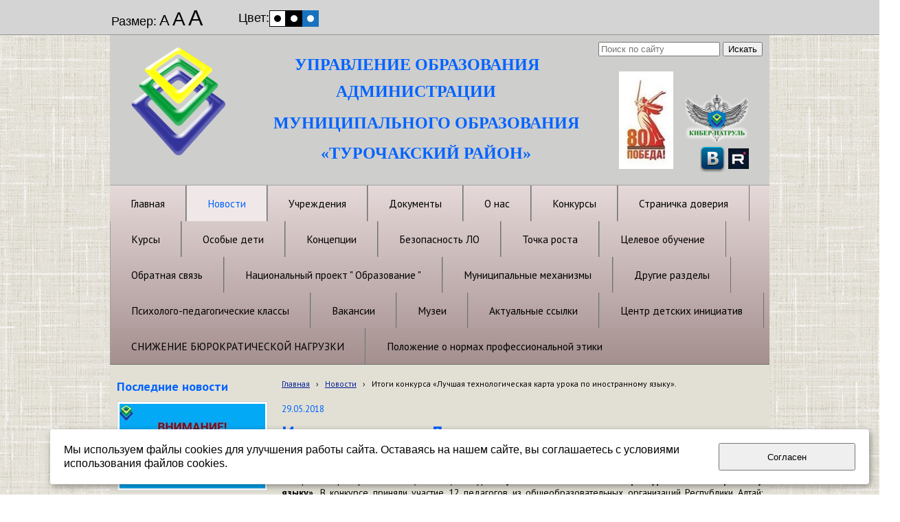

--- FILE ---
content_type: text/html; charset=utf-8
request_url: http://www.turobr.ru/novosti/4256/
body_size: 7668
content:


<!DOCTYPE html>

<html>
	<head>
<meta charset="utf-8" name="viewport" content="maximum-scale=1" />
<title>Итоги   конкурса &#171;Лучшая технологическая карта урока по иностранному языку&#187;. - Управление образования Турочакский район</title>
	<link rel="icon" href="/filestore/uploaded/favicon-636493358589819889.png" />
	<link rel="SHORTCUT ICON" href="/filestore/uploaded/favicon-636493358589819889.png" />


<link href="/DesignBundles/Main.css?d=3093d15a-3d76-4991-b9ff-6bc52855f4a9&v=iPR5pvHpaUiNwjAVSrZl2G%2bY96Cgpw7xtlSY9IDLaSw%3d" rel="stylesheet"/>


	<meta name="description" content="Управление образования Турочакский район" />

<script src="https://yastatic.net/jquery/2.1.3/jquery.min.js"></script>
<script src="//code.jquery.com/jquery-migrate-1.2.1.min.js"></script>


	<link href="//fonts.googleapis.com/css?family=PT+Sans:400,700,400italic&subset=latin,cyrillic,cyrillic-ext" rel="stylesheet" type="text/css">

<link href="/Content/cookieuse.css" rel="stylesheet">

				
	
<link href="/filestore/design/custom.css" rel="stylesheet" />

<meta name="yandex-verification" content="83a0566b229a3eca" />
<script src="/scripts/blind.js"></script>



	</head>

	<body class="adjust-content hassidecolumn">
		<div id="background-0" class="background-0">
			<div id="background-1" class="background-1">
				<div id="background-2" class="background-2">


					<div id="header-container" style="position: relative;" class="header-container minusviewport">
						<div id="header" class="header">
								<div class="header-search-outer">
<div id="searchform" class="searchform">
<form action="/search/" method="get"><input autocomplete="off" class="default" id="searchform-q" maxlength="100" name="searchQuery" placeholder="Поиск по сайту" size="20" type="text" value="" />	<input type="submit" value="Искать" />
</form>
</div>

								</div>



							<div class="header-text">
								

<div class="dt-widgets-container" style="height: 200px;">
		<div class="dt-widget" style="left: 269px; top: 31px; z-index: 100">
					<span 	style="font-family: Times New Roman, serif; color: #0063ff; font-size: 24px; font-weight: bold; font-style: normal; "
>
						УПРАВЛЕНИЕ ОБРАЗОВАНИЯ 
					</span>
		</div>
		<div class="dt-widget" style="left: 329px; top: 70px; z-index: 101">
					<span 	style="font-family: Times New Roman, serif; color: #0063ff; font-size: 24px; font-weight: bold; font-style: normal; "
>
						АДМИНИСТРАЦИИ
					</span>
		</div>
		<div class="dt-widget" style="left: 238px; top: 116px; z-index: 102">
					<span 	style="font-family: Times New Roman, serif; color: #0063ff; font-size: 24px; font-weight: bold; font-style: normal; "
>
						МУНИЦИПАЛЬНОГО ОБРАЗОВАНИЯ
					</span>
		</div>
		<div class="dt-widget" style="left: 307px; top: 160px; z-index: 103">
					<span 	style="font-family: Times New Roman, serif; color: #0063ff; font-size: 24px; font-weight: bold; font-style: normal; "
>
						&#171;ТУРОЧАКСКИЙ РАЙОН&#187;
					</span>
		</div>
		<div class="dt-widget" style="left: 859px; top: 160px; z-index: 104">
						<a href="https://vk.com/public215645074">
							<img src="//cdn.redham.ru//gallery/socialIcons/vk/707070.png" style="width: 36px; height: 40px;" alt="" />
						</a>
		</div>
		<div class="dt-widget" style="left: 838px; top: 87px; z-index: 105">
						<a href="https://vk.com/club163841575">
							<img src="/filestore/design/Киберволонтерство для сайта2.png" style="width: 91px; height: 69px;" alt="" />
						</a>
		</div>
		<div class="dt-widget" style="left: 0px; top: 0px; z-index: 106">
						<img src="/filestore/design/объемный логотип.png" style="width: 200px; height: 200px;" alt="" />
		</div>
		<div class="dt-widget" style="left: 900px; top: 165px; z-index: 107">
						<a href="https://rutube.ru/channel/25499360/">
							<img src="/filestore/design/rutub.jpg" style="width: 30px; height: 30px;" alt="" />
						</a>
		</div>
		<div class="dt-widget" style="left: 786px; top: 176px; z-index: 108">
					<span 	style="font-family: Verdana, sans-serif; color: rgb(0, 0, 0); font-size: 18px; font-weight: normal; font-style: normal; "
>
						
					</span>
		</div>
		<div class="dt-widget" style="left: 741px; top: 53px; z-index: 109">
						<a href="https://may9.ru/">
							<img src="/filestore/design/photo_2025-01-10_13-53-44.jpg" style="width: 79px; height: 142px;" alt="" />
						</a>
		</div>
</div>
							</div>
						</div>


					</div>

                        <div id="navigation" class="navigation minusviewport">
                            <div id="navigation-2" class="navigation-2">
                                <div id="navigation-3" class="navigation-3">
	<ul class="sf-menu">
				<li class="level1 first">
			<em class="left"></em>
			<a href="/">
				<span>Главная</span>
			</a>
			<em class="right"></em>
		</li>
		<li class="level1 active haschildren">
			<em class="left"></em>
			<a href="/novosti/" class="activeLink">
				<span>Новости</span>
			</a>
			<em class="right"></em>
				<ul>
							<li class="level2 first last">
			<em class="left"></em>
			<a href="/novosti/konkurs-mir-risuet-schaste/">
				<span>Конкурс Мир Рисует Счастье</span>
			</a>
			<em class="right"></em>
		</li>

				</ul>
		</li>
		<li class="level1 haschildren">
			<em class="left"></em>
			<a href="/uchrezhdenija/">
				<span>Учреждения</span>
			</a>
			<em class="right"></em>
				<ul>
							<li class="level2 first">
			<em class="left"></em>
			<a href="/uchrezhdenija/detskie-sady/">
				<span>Детские сады</span>
			</a>
			<em class="right"></em>
		</li>
		<li class="level2">
			<em class="left"></em>
			<a href="/uchrezhdenija/do/">
				<span>ДО</span>
			</a>
			<em class="right"></em>
		</li>
		<li class="level2 last">
			<em class="left"></em>
			<a href="/uchrezhdenija/shkoly/">
				<span>Школы</span>
			</a>
			<em class="right"></em>
		</li>

				</ul>
		</li>
		<li class="level1">
			<em class="left"></em>
			<a href="/dokumenty/">
				<span>Документы</span>
			</a>
			<em class="right"></em>
		</li>
		<li class="level1">
			<em class="left"></em>
			<a href="/about/">
				<span>О нас</span>
			</a>
			<em class="right"></em>
		</li>
		<li class="level1 haschildren">
			<em class="left"></em>
			<a href="/konkursy/">
				<span>Конкурсы</span>
			</a>
			<em class="right"></em>
				<ul>
							<li class="level2 first">
			<em class="left"></em>
			<a href="/konkursy/kaleidoskop/">
				<span>Калейдоскоп</span>
			</a>
			<em class="right"></em>
		</li>
		<li class="level2">
			<em class="left"></em>
			<a href="/konkursy/pedagogicheskii-albom/">
				<span>Педагогический альбом</span>
			</a>
			<em class="right"></em>
		</li>
		<li class="level2">
			<em class="left"></em>
			<a href="/konkursy/mir-altaiskoi-skazki-2023/">
				<span>МИР АЛТАЙСКОЙ СКАЗКИ 2023</span>
			</a>
			<em class="right"></em>
		</li>
		<li class="level2">
			<em class="left"></em>
			<a href="/konkursy/radost-kazhdogo-dnja-21023/">
				<span>РАДОСТЬ КАЖДОГО ДНЯ 2023</span>
			</a>
			<em class="right"></em>
		</li>
		<li class="level2">
			<em class="left"></em>
			<a href="/konkursy/mir-altaiskogo-jeposa-2023/">
				<span>МИР АЛТАЙСКОГО ЭПОСА 2023</span>
			</a>
			<em class="right"></em>
		</li>
		<li class="level2">
			<em class="left"></em>
			<a href="/konkursy/altai-sirius-/">
				<span>&quot;Алтай.Сириус&quot; </span>
			</a>
			<em class="right"></em>
		</li>
		<li class="level2">
			<em class="left"></em>
			<a href="/konkursy/uzor-i-ornament-2024/">
				<span>Узор и орнамент 2024</span>
			</a>
			<em class="right"></em>
		</li>
		<li class="level2 haschildren">
			<em class="left"></em>
			<a href="/konkursy/olimpiady/">
				<span>Олимпиады</span>
			</a>
			<em class="right"></em>
				<ul>
							<li class="level3 first last">
			<em class="left"></em>
			<a href="/konkursy/olimpiady/municipalnyi-jetap-vsosh/">
				<span>Муниципальный этап ВсОШ</span>
			</a>
			<em class="right"></em>
		</li>

				</ul>
		</li>
		<li class="level2 last">
			<em class="left"></em>
			<a href="/konkursy/risuju-moi-altai/">
				<span>Рисую мой Алтай</span>
			</a>
			<em class="right"></em>
		</li>

				</ul>
		</li>
		<li class="level1">
			<em class="left"></em>
			<a href="/stranichka-/">
				<span>Страничка доверия</span>
			</a>
			<em class="right"></em>
		</li>
		<li class="level1">
			<em class="left"></em>
			<a href="/kursy/">
				<span>Курсы</span>
			</a>
			<em class="right"></em>
		</li>
		<li class="level1">
			<em class="left"></em>
			<a href="/osobie_deti/">
				<span>Особые дети</span>
			</a>
			<em class="right"></em>
		</li>
		<li class="level1">
			<em class="left"></em>
			<a href="/koncepcii/">
				<span>Концепции</span>
			</a>
			<em class="right"></em>
		</li>
		<li class="level1">
			<em class="left"></em>
			<a href="/bezopasnost-lo/">
				<span>Безопасность ЛО</span>
			</a>
			<em class="right"></em>
		</li>
		<li class="level1">
			<em class="left"></em>
			<a href="/tochka-rosta-/">
				<span>Точка роста </span>
			</a>
			<em class="right"></em>
		</li>
		<li class="level1">
			<em class="left"></em>
			<a href="/celevoe-obuchenie/">
				<span>Целевое обучение</span>
			</a>
			<em class="right"></em>
		</li>
		<li class="level1">
			<em class="left"></em>
			<a href="/voprosy-i-otvety/">
				<span>Обратная связь</span>
			</a>
			<em class="right"></em>
		</li>
		<li class="level1">
			<em class="left"></em>
			<a href="/nacionalnyi-proekt--obrazovanie-/">
				<span>Национальный проект &quot; Образование &quot;</span>
			</a>
			<em class="right"></em>
		</li>
		<li class="level1">
			<em class="left"></em>
			<a href="/municipalnye-mexanizmy/">
				<span>Муниципальные механизмы</span>
			</a>
			<em class="right"></em>
		</li>
		<li class="level1 haschildren">
			<em class="left"></em>
			<a href="/drugie-razdely/">
				<span>Другие разделы</span>
			</a>
			<em class="right"></em>
				<ul>
							<li class="level2 first last haschildren">
			<em class="left"></em>
			<a href="/drugie-razdely/dinastii-turochakskogo-raiona/">
				<span>ДИНАСТИИ ТУРОЧАКСКОГО РАЙОНА</span>
			</a>
			<em class="right"></em>
				<ul>
							<li class="level3 first">
			<em class="left"></em>
			<a href="/drugie-razdely/dinastii-turochakskogo-raiona/cherlojakovy/">
				<span>Черлояковы</span>
			</a>
			<em class="right"></em>
		</li>
		<li class="level3">
			<em class="left"></em>
			<a href="/drugie-razdely/dinastii-turochakskogo-raiona/shelepova/">
				<span>ШЕЛЕПОВА</span>
			</a>
			<em class="right"></em>
		</li>
		<li class="level3">
			<em class="left"></em>
			<a href="/drugie-razdely/dinastii-turochakskogo-raiona/ganenko/">
				<span>Ганенко</span>
			</a>
			<em class="right"></em>
		</li>
		<li class="level3">
			<em class="left"></em>
			<a href="/drugie-razdely/dinastii-turochakskogo-raiona/barbachakovy/">
				<span>Барбачаковы</span>
			</a>
			<em class="right"></em>
		</li>
		<li class="level3">
			<em class="left"></em>
			<a href="/drugie-razdely/dinastii-turochakskogo-raiona/pustogachevy/">
				<span>Пустогачевы</span>
			</a>
			<em class="right"></em>
		</li>
		<li class="level3">
			<em class="left"></em>
			<a href="/drugie-razdely/dinastii-turochakskogo-raiona/trapeeva-vibe/">
				<span>Трапеева-Вибе</span>
			</a>
			<em class="right"></em>
		</li>
		<li class="level3">
			<em class="left"></em>
			<a href="/drugie-razdely/dinastii-turochakskogo-raiona/tadyzhekovy/">
				<span>Тадыжековы</span>
			</a>
			<em class="right"></em>
		</li>
		<li class="level3">
			<em class="left"></em>
			<a href="/drugie-razdely/dinastii-turochakskogo-raiona/borisovy/">
				<span>Борисовы</span>
			</a>
			<em class="right"></em>
		</li>
		<li class="level3">
			<em class="left"></em>
			<a href="/drugie-razdely/dinastii-turochakskogo-raiona/pustogacheva-kandarakova-tagyzova--p/">
				<span>Пустогачева - Кандаракова –Тагызова – Приходько - Кудрявцева</span>
			</a>
			<em class="right"></em>
		</li>
		<li class="level3">
			<em class="left"></em>
			<a href="/drugie-razdely/dinastii-turochakskogo-raiona/shevchenko-popovy/">
				<span>ШЕВЧЕНКО-ПОПОВЫ</span>
			</a>
			<em class="right"></em>
		</li>
		<li class="level3">
			<em class="left"></em>
			<a href="/drugie-razdely/dinastii-turochakskogo-raiona/bolotovy-logunova/">
				<span>БОЛОТОВЫ-ЛОГУНОВА</span>
			</a>
			<em class="right"></em>
		</li>
		<li class="level3">
			<em class="left"></em>
			<a href="/drugie-razdely/dinastii-turochakskogo-raiona/kapishnikovy/">
				<span>КАПИШНИКОВЫ</span>
			</a>
			<em class="right"></em>
		</li>
		<li class="level3">
			<em class="left"></em>
			<a href="/drugie-razdely/dinastii-turochakskogo-raiona/lapshiny/">
				<span>ЛАПШИНЫ</span>
			</a>
			<em class="right"></em>
		</li>
		<li class="level3">
			<em class="left"></em>
			<a href="/drugie-razdely/dinastii-turochakskogo-raiona/chibiekovy/">
				<span>Макошевы-Ялбакпашевы-Чибиеков</span>
			</a>
			<em class="right"></em>
		</li>
		<li class="level3">
			<em class="left"></em>
			<a href="/drugie-razdely/dinastii-turochakskogo-raiona/tuimeshevy-avilkina/">
				<span>ТУЙМЕШЕВЫ-АВИЛКИНА</span>
			</a>
			<em class="right"></em>
		</li>
		<li class="level3 last">
			<em class="left"></em>
			<a href="/drugie-razdely/dinastii-turochakskogo-raiona/sherstnjova-xabarova/">
				<span>ШЕРСТНЁВА-ХАБАРОВА</span>
			</a>
			<em class="right"></em>
		</li>

				</ul>
		</li>

				</ul>
		</li>
		<li class="level1">
			<em class="left"></em>
			<a href="/psixologo-pedagogicheskie-klassy/">
				<span>Психолого-педагогические классы</span>
			</a>
			<em class="right"></em>
		</li>
		<li class="level1">
			<em class="left"></em>
			<a href="/vakansii/">
				<span>Вакансии</span>
			</a>
			<em class="right"></em>
		</li>
		<li class="level1">
			<em class="left"></em>
			<a href="/muzei/">
				<span>Музеи</span>
			</a>
			<em class="right"></em>
		</li>
		<li class="level1">
			<em class="left"></em>
			<a href="/aktualnye-ssylki/">
				<span>Актуальные ссылки</span>
			</a>
			<em class="right"></em>
		</li>
		<li class="level1">
			<em class="left"></em>
			<a href="/centr-detskix-iniciativ/">
				<span>Центр детских инициатив</span>
			</a>
			<em class="right"></em>
		</li>
		<li class="level1">
			<em class="left"></em>
			<a href="/snizhenie-bjurokraticheskoi-nagruzki/">
				<span>СНИЖЕНИЕ БЮРОКРАТИЧЕСКОЙ НАГРУЗКИ</span>
			</a>
			<em class="right"></em>
		</li>
		<li class="level1 last">
			<em class="left"></em>
			<a href="/polozhenie-o-normax-professionalnoi-jetik/">
				<span>Положение о нормах профессиональной этики</span>
			</a>
			<em class="right"></em>
		</li>

	</ul>


                                </div>
                            </div>
                        </div>

					<div id="content" class="content">
						<div id="content-0" class="content-0">
							<div id="content-1" class="content-1">
								<div id="content-2" class="content-2">
									<table border="0" cellpadding="0" cellspacing="0" style="border: 0; table-layout: fixed;">
										<tr>
											<td id="sidecolumn" style="border: none;">
												<div id="sidecolumn-0">
													<div id="sidecolumn-1">
														<div id="sidecolumn-2">

															

																<div class="side-column-group sc-news phototop">
			<div class="block-title">
				<div class="block-title-inner">
					<div class="block-title-inner-1">
						Последние новости
					</div>
				</div>
			</div>
		<ul>
				<li class="news-item clearfix">
							<div class="news-photo">
								<a href="/novosti/7995/" style="background: url('/filestore/uploaded/2_353_grid220.jpg') no-repeat center center; height: 123px;"></a>
							</div>
					

					
					<div class="news-description ">
						<div class="date">04.12.2025</div>

					    <a href="/novosti/7995/" class="news-title">ВНИМАНИЕ!</a>
					</div>
				</li>
				<li class="news-item clearfix">
							<div class="news-photo">
								<a href="/novosti/7994/" style="background: url('/filestore/uploaded/1. МАКСИМАЧЕВ_108_grid220.jpg') no-repeat center center; height: 160px;"></a>
							</div>
					

					
					<div class="news-description ">
						<div class="date">28.11.2025</div>

					    <a href="/novosti/7994/" class="news-title">II этап Общероссийской акции &#171;Призывник – Защитники Отечества&#187;.</a>
					</div>
				</li>
				<li class="news-item clearfix">
							<div class="news-photo">
								<a href="/novosti/7992/" style="background: url('/filestore/uploaded/ohUWzpLh-q7yGGPTqnkFSPIay0_OHG514a4PC2IeEBkRHv-vaHZSPiDnq4dJL8Z7TQ3myb1bxm5OLEZ7zShXhZVC_360_grid220.jpg') no-repeat center center; height: 160px;"></a>
							</div>
					

					
					<div class="news-description ">
						<div class="date">15.11.2025</div>

					    <a href="/novosti/7992/" class="news-title">День самбо</a>
					</div>
				</li>
				<li class="news-item clearfix">
							<div class="news-photo">
								<a href="/novosti/7990/" style="background: url('/filestore/uploaded/fda21bfae30f4598504c_2000x_172_grid220.jpg') no-repeat center center; height: 147px;"></a>
							</div>
					

					
					<div class="news-description ">
						<div class="date">13.11.2025</div>

					    <a href="/novosti/7990/" class="news-title">Лучшими школьными спасательными отрядами России стали команды из Ленинградской области и Алтайского края</a>
					</div>
				</li>
				<li class="news-item clearfix">
							<div class="news-photo">
								<a href="/novosti/7991/" style="background: url('/filestore/uploaded/sLk0wQKwPaXksEdidVmOTLyg-e1GSghEsGQ_wzoeCNihzoXDIJKmQQAShu7tikdUHA9NpQ_4NcpOPhViMvSkYXwt_506_grid220.jpg') no-repeat center center; height: 148px;"></a>
							</div>
					

					
					<div class="news-description ">
						<div class="date">13.11.2025</div>

					    <a href="/novosti/7991/" class="news-title"> У многодетных семей Республики Алтай появилась возможность посещать Национальный музей Республики Алтай им. А.В. Анохина бесплатно по цифровому ID в мессенджере МАХ</a>
					</div>
				</li>
		</ul>
	</div>


														</div>
													</div>
												</div>
											</td>

											<td style="border: none;">
												<div id="content-inside" class="content-inside">
													<div id="content-inside-0" class="content-inside-0">
														<div id="content-inside-1" class="content-inside-1">
															<div id="content-inside-2" class="content-inside-2">
																<div class="grid-paddings">
																		<div class="breadcrumbs-outer">
		<div id="breadcrumbs" class="breadcrumbs">
			<ul>
					<li class="first">
							<a href="/" class="first" title="Главная">Главная</a>
													<span class="arrow">&rsaquo;</span>
					</li>
					<li>
							<a href="/novosti/" title="Новости">Новости</a>
													<span class="arrow">&rsaquo;</span>
					</li>
					<li class="last active">
							<span class="last active">Итоги   конкурса &#171;Лучшая технологическая карта урока по иностранному языку&#187;.</span>
											</li>
			</ul>
		</div>
	</div>

																</div>

																<div id="content-inside-3" class="content-inside-3">
																	<div class="news-view grid-paddings">
	<div class="news-date">29.05.2018</div>
	<h1>Итоги   конкурса &#171;Лучшая технологическая карта урока по иностранному языку&#187;.</h1>
	<div class="news-text">
		<p style="text-align: justify;">Завершился республиканский (заочный) конкурс&nbsp;<strong>&laquo;Лучшая технологическая карта урока по иностранному языку&raquo;.</strong> В конкурсе приняли участие 12 педагогов из общеобразовательных организаций Республики Алтай: учителя иностранных языков.</p>

<p><strong>Победитель конкурса:</strong></p>

<ol>
	<li>Кузнецова Ольга Васильевна, учитель английского языка БОУ РА &laquo;Республиканская гимназия им. В.К. Плакаса&raquo; (диплом I степени).</li>
</ol>

<p><strong>Призеры конкурса:</strong></p>

<ol>
	<li><strong>Мунтян Элина Енсамовна, учитель английского языка МОУ &laquo;Иогачская СОШ&raquo; (диплом II степени);</strong></li>
</ol>

<p style="text-align: center;"><strong>​<img alt="" src="/filestore/resizedimages/9d2a2b71-6c33-11e8-9406-2e333fe05a89.jpg" style="width: 900px; height: 1242px;"></strong></p>

<ol>
	<li>Бабина Татьяна Геннадьевна, учитель немецкого языка МБОУ &laquo;СОШ №13 г. Горно-Алтайска&raquo; (диплом III степени);</li>
	<li>Баданова Любовь Сергеевна, учитель английского языка МКОУ &laquo;Кокоринская СОШ&raquo; (диплом III степени).</li>
</ol>

<p><strong>Сертификаты участников получили:</strong></p>

<ol>
	<li>Булычева Маргарита Анатольевна, учитель английского языка МБОУ &laquo;Майминская СОШ №3 им. В. Ф. Хохолкова&raquo;;</li>
	<li>Токаева Гульмира Аймеркеновна, учитель английского языка МКОУ &laquo;Жана-Аульская СОШ&raquo;;</li>
	<li>Софронова Марина Михайловна, учитель английского языка МБОУ &laquo;Майминская СОШ №3 им. В. Ф. Хохолкова&raquo;;</li>
	<li>Чендекова Валентина Андреевна, учитель английского языка МОУ &laquo;Куюсская ООШ&raquo;;</li>
	<li>Чумакаева Эркелей Маратовна, учитель английского языка МБОУ &laquo;СОШ №12 г. Горно-Алтайска&raquo;;</li>
	<li><strong>Галкина Олеся Николаевна, учитель английского языка МОУ &laquo;Турочакская СОШ&raquo;;</strong></li>
	<li><strong>Кайгородова Ирина Анатольевна, учитель английского языка МОУ &laquo;Турочакская СОШ&raquo;;</strong></li>
	<li>Нашева Гульдаурен Аймергеновна, учитель английского языка МКОУ &laquo;Ташантинская ООШ&raquo;.</li>
</ol>

<p style="text-align: center;"><img alt="" src="/filestore/%d0%9d%d0%be%d0%b2%d0%be%d1%81%d1%82%d0%b8/%d0%a1%d1%83%d1%82%d1%8f%d0%b3%d0%b8%d0%bd%d0%b0%20%d0%90%d0%9d/29052018/%d0%a6%20%20b93d4.jpg" style="width: 900px; height: 900px;"></p>

<p><a href="http://ipkrora.ru/index.php/konk/516-podvedeny-itogi-respublikanskogo-zaochnogo-konkursa-luchshaya-tekhnologicheskaya-karta-uroka-po-inostrannomu-yazyku">http://ipkrora.ru/index.php/konk/516-podvedeny-itogi-respublikanskogo-zaochnogo-konkursa-luchshaya-tekhnologicheskaya-karta-uroka-po-inostrannomu-yazyku</a></p>
	</div>
	
</div>
																</div>
															</div>
														</div>
													</div>
												</div>
											</td>
										</tr>
									</table>
								</div>
							</div>
						</div>
					</div>

					<div id="footer" class="footer minusviewport">
						<div id="footer-inside" class="footer-inside">
							

<div class="dt-widgets-container" style="height: 132px;">
		<div class="dt-widget" style="left: 646px; top: 10px; z-index: 100">
					<span 	style="font-family: Verdana, sans-serif; color: #000000; font-size: 16px; font-weight: normal; font-style: normal; "
>
						Адрес: 649140, Республика Алтай, с. Турочак, ул. Рабочая, 26 Телефон: 8 (388-43) 22 3 37 Email: Turochak_roo@mail.ru
					</span>
		</div>
</div>
						</div>
					</div>
				</div>
			</div>
		</div>

<script src="https://yastatic.net/jquery-ui/1.10.4/jquery-ui.min.js"></script>

<script type="text/javascript" src="/js/globalize.min.js"></script>
<script type="text/javascript" src="https://cdnjs.cloudflare.com/ajax/libs/jquery-validate/1.13.1/jquery.validate.js"></script>
<script type="text/javascript" src="/js/jquery.validate.extensions.min.js"></script>
<script src="https://cdnjs.cloudflare.com/ajax/libs/knockout/3.4.0/knockout-min.js"></script>

<script type="text/javascript" src="/js/knockout-extensions.min.js"></script>
<script type="text/javascript" src="/js/main.min.js"></script>
		
<script type="text/javascript">
    (function() {
        var redham = window.redham;

        if (redham.money) {
            redham.money.parseCurrencies([{"code":"USD","symbol":"$","symbolPosition":"before","fullName":"USD ($)"},{"code":"RUR","symbol":"руб.","symbolPosition":"after","fullName":"RUR (руб.)"},{"code":"UAH","symbol":"грн.","symbolPosition":"after","fullName":"UAH (грн.)"},{"code":"EUR","symbol":"€","symbolPosition":"after","fullName":"EUR (€)"},{"code":"KZT","symbol":"тг.","symbolPosition":"after","fullName":"KZT (тг.)"},{"code":"TJS","symbol":"сомони","symbolPosition":"after","fullName":"TJS (сомони)"},{"code":"MDL","symbol":"L","symbolPosition":"after","fullName":"MDL (L)"}]);
        }
        if (redham.antiForgery) {
            redham.antiForgery.initialize({"fieldName":"__RequestVerificationToken","value":"WkMeO2R8oAwbC_3sVCrp4tBcx7Trgd3AGU0SkamItCqMKrMLzm4ntJJtCb1FntmZp2vGVc_gKqxMwtAEDSEkHWQfEW41"});
        }
        if (redham.forms) {
            redham.forms.initialize({"showTestPaymentWarning":false,"aFieldName":"sender_email","termsPageUrl":"/terms/"});
        }

        Globalize.culture('ru-RU');
        $.datepicker.setDefaults($.datepicker.regional['ru']);
        if (ko && ko.validation) {
            ko.validation.locale('ru-RU');
        }
    })();
</script>



<script>
	var ShoppingCartObject = {};
	var shoppingCartModel = new ShoppingCartModel();
	var commerceModel = new CommerceModel(shoppingCartModel);

	$(function() {
		var productLines = commerceModel.productLines();
		if (!productLines.length)
			return;
			        
		$('.ko-product').each(function() {
			var element = $(this);
			var id = element.data('id');

			var productLine = ko.utils.arrayFirst(productLines, function(item) {
				return item.productID == id;
			});

			if (productLine) {
				ko.applyBindings(productLine, element[0]);
			}
		});                
	});
</script>



<script>
    if (window.Redham == undefined)
        Redham = {};

    if (Redham.currency == undefined)
        Redham.currency = {};

    Redham.currency.symbol = 'руб.';
    Redham.currency.symbolPosition = 'after';
    Redham.currency.decimalSeparator = ',';

    Redham.contact = {
        authenticated: false
    };
</script>

    <script type="text/javascript">
        (function(d, w, c) {
            (w[c] = w[c] || []).push(function() {
                try {
                    w.yaCounter29694607 = new Ya.Metrika({
                        id: 29694607,
                        trackLinks: true,
                        accurateTrackBounce: true
                    });
                } catch (e) {
                }
            });

            var n = d.getElementsByTagName("script")[0],
                s = d.createElement("script"),
                f = function() { n.parentNode.insertBefore(s, n); };
            s.type = "text/javascript";
            s.async = true;
            s.src = (d.location.protocol == "https:" ? "https:" : "http:") + "//mc.yandex.ru/metrika/watch.js";

            if (w.opera == "[object Opera]") {
                d.addEventListener("DOMContentLoaded", f, false);
            } else {
                f();
            }
        })(document, window, "yandex_metrika_callbacks");
    </script>
    <noscript><div><img src="//mc.yandex.ru/watch/29694607" style="left: -9999px; position: absolute;" alt="" /></div></noscript>




 

<script src="/Scripts/cookieuse.js"></script>
	</body>
</html>

--- FILE ---
content_type: text/css
request_url: http://www.turobr.ru/styles/blind.css
body_size: 1277
content:
@bvTextColor: #000;
@bvBgColor: #FFF;
@bvFontSize: 18px;

#bversion-control {
    width: 100%;
    height: 50px;
    border-bottom: 1px solid #959595;
    background: #d4d4d4;
    overflow: hidden;
}

.bv-enabled-controls {
    display: block;
    float: left;
    width: 600px;
}

.bversion-color {
    margin-left: 50px;   
}

.bversion-state a,
.bversion-state a:link,
.bversion-state a:visited
{
    vertical-align: middle;
    color: #000;
    font-size: 18px;
}

#bversion-control .bversion-size, 
#bversion-control .bversion-color {
    padding: 10px 0;
    display: inline-block;
    vertical-align: middle;
}

#bversion-control .bversion-color a {
    width: 24px;
    height: 24px;
    text-indent: -10000px;
    display: inline-block;
    background-image: url('/images/bversion-colors.gif');
    background-position: center center;
}

#bversion-control .bversion-color a.black {
    background-position: 0 0px;
}

#bversion-control .bversion-color a.white {
    background-position: 0 -24px;
}

#bversion-control .bversion-color a.blue {
    background-position: 0 -48px;
}

#bversion-control .bversion-size label,
#bversion-control .bversion-size a {
    display: inline-block;
    vertical-align: baseline;
    color: #000;
    font-size: 18px;
    padding: 0 2px;
    text-decoration: none;
}

#bversion-control .bversion-color label,
#bversion-control .bversion-color a {
    display: inline-block;
    vertical-align: middle;
    color: #000;
    font-size: 18px;
}

.bversion-state {
    display: block;
    float: right;
    line-height: 50px;
}


#bversion-control .bversion-size a.normal {
    font-size: 22px;
    line-height: 22px;
}

#bversion-control .bversion-size a.large {
    font-size: 28px;
    line-height: 28px;
}

#bversion-control .bversion-size a.huge {
    font-size: 32px;
    line-height: 32px;
}
                
.bversion-control-inner {
    margin: 0 auto;
    width: 960px;
}

.bversion{
    

    .background-0 .footer-outer,
    .background-0 .content,
    .navigation {
        font-size: @bvFontSize;
    }

    .background-0 ,
    .navigation {
        font-family: Arial, Helvetica, sans-serif !important;
        background: @bvBgColor !important;
    }

    h1 {
        color: @bvTextColor !important;
        font-size: xx-large !important;
    } 

    h2, h3 {
        color: @bvTextColor !important;
        font-size: x-large !important;
    }

    .slider-area {
        display: none;
    }

    .dt-widget img,
    .search-input-outer .search-button,
    .addr-block:before,
    .tel-block:before
     {
        @filterString: ~"grayscale(100%)";
        -webkit-filter: @filterString;
        -moz-filter: @filterString;
        -o-filter: @filterString;
        -ms-filter: @filterString;
        filter: ~"gray";
        filter: @filterString;
     }

    .dt-widget span {
        color: @bvTextColor !important;
    }

    .background-0 div:not(.gallery-category-inner),
    .background-0 div:before
     {
        background: none;
        color: @bvTextColor;
        border: none;
        box-shadow: none ;
    }

    .background-0 .header *{
        color: @bvTextColor !important;
    }

    .background-0 ul,
    .background-0 li,
    .background-0 a,
    *.blind
    *.blind:after,
    *.blind:before
     {
        background: none !important;
        color: @bvTextColor !important;
        border: none !important;
        box-shadow: none !important;
    }

    .background-0 nav,
    .background-0 nav li,
    .background-0 nav li a,
    .background-0 nav ul,
    .background-0 nav li:before,
    .background-0 nav li a:before,
    .background-0 nav li:after
    .background-0 nav li a:after
    {
        background: none !important;
        color: @bvTextColor !important;
        border: none !important;
        box-shadow: none !important;
    }

    h1 *,
    h1,
    h1:before,
    h1:after
    {
        background: none !important;
        background-color: transparent !important;
        box-shadow: none !important;
        border: none !important;
        color: @bvTextColor !important;
        content: '' !important;
    }

    .background-0 .navigation {
        border-bottom: 2px solid @bvTextColor !important;
    }

    .background-0 a,
    .background-0 a:link,
    .background-0 a:visited {
        color: @bvTextColor !important;
        text-decoration: underline !important;
    }

    .background-0 a:hover {
        text-decoration: none !important;
    }

    .background-0 .side-column,
    .background-0 .sidecolumn-0 {
        display: none !important;
    }

    .content-explicit,
    .content-inside {
        width: 960px !important; 
    }

    div.minusviewport {
        border-top: 2px solid @bvTextColor !important;
    }

    .btn {
        border: none !important;
        background: none !important;
        color: @bvTextColor !important;
        text-decoration: underline !important;
        font-weight: bold !important;
    }

    .search-input-outer .search-input {
        border: 1px solid @bvTextColor !important;
    }

    .news-list-image,
    .docs-list-image {
        display: none !important;
    }

    .news-list-desc,
    .docs-list-desc {
        margin-left: 0px;
    }

    .form .field .control input[type="text"], 
    .form .field .control input[type="email"], 
    .form .field .control input[type="password"], 
    .form .field .control input[type="tel"], 
    .form .field .control input[type="url"], 
    .form .field .control input[type="number"], 
    .form .field .control textarea, 
    .form .field .control select {
         border: 1px solid @bvTextColor !important;
    }

}